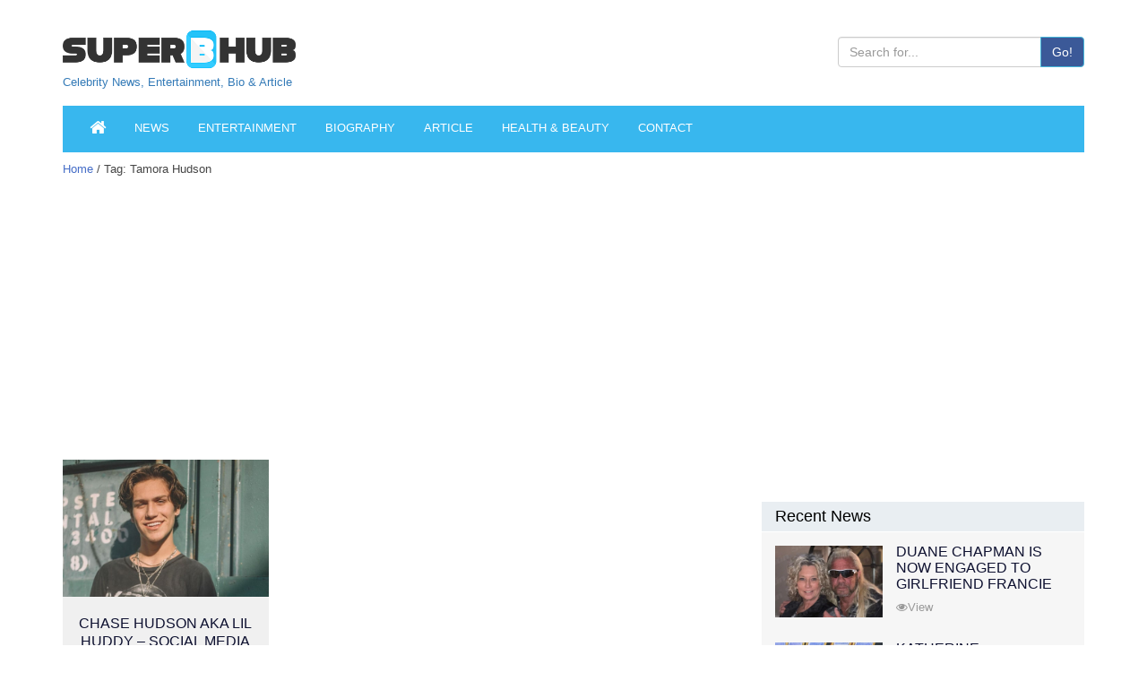

--- FILE ---
content_type: text/html; charset=utf-8
request_url: https://www.google.com/recaptcha/api2/aframe
body_size: 265
content:
<!DOCTYPE HTML><html><head><meta http-equiv="content-type" content="text/html; charset=UTF-8"></head><body><script nonce="urosWs2cQx1kibECkOXYmw">/** Anti-fraud and anti-abuse applications only. See google.com/recaptcha */ try{var clients={'sodar':'https://pagead2.googlesyndication.com/pagead/sodar?'};window.addEventListener("message",function(a){try{if(a.source===window.parent){var b=JSON.parse(a.data);var c=clients[b['id']];if(c){var d=document.createElement('img');d.src=c+b['params']+'&rc='+(localStorage.getItem("rc::a")?sessionStorage.getItem("rc::b"):"");window.document.body.appendChild(d);sessionStorage.setItem("rc::e",parseInt(sessionStorage.getItem("rc::e")||0)+1);localStorage.setItem("rc::h",'1769393315230');}}}catch(b){}});window.parent.postMessage("_grecaptcha_ready", "*");}catch(b){}</script></body></html>